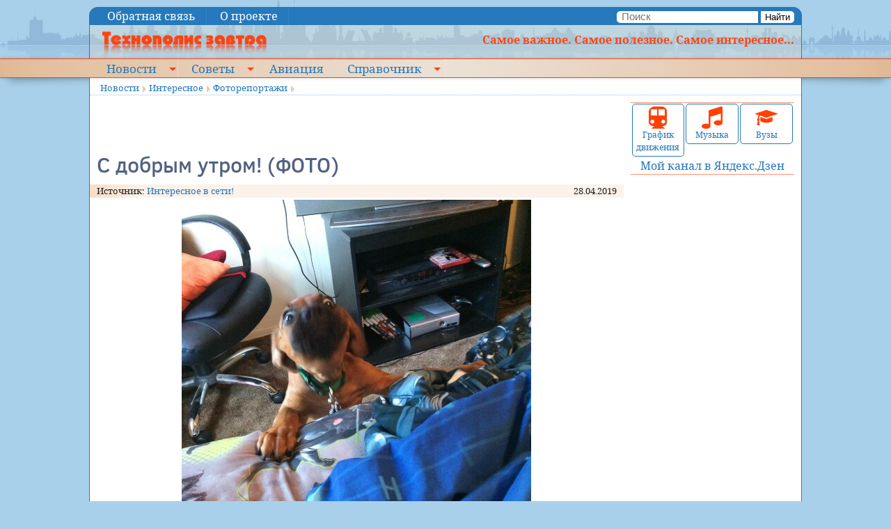

--- FILE ---
content_type: text/html; charset=utf-8
request_url: https://kramtp.info/novosti/interesnoe/fotoreportazhi/full/68590
body_size: 34090
content:
<!DOCTYPE html>
<!--[if lt IE 7]>      <html class="no-js lt-ie9 lt-ie8 lt-ie7"> <![endif]-->
<!--[if IE 7]>         <html class="no-js lt-ie9 lt-ie8"> <![endif]-->
<!--[if IE 8]>         <html class="no-js lt-ie9"> <![endif]-->
<!--[if gt IE 8]><!-->
<html class="no-js nav-no-js">
<!--<![endif]-->
<head>
<meta charset="utf-8">
<meta http-equiv="X-UA-Compatible" content="IE=edge,chrome=1">
<title>С добрым утром! (ФОТО) - Технополис завтра</title>
<!-- <meta name="description" content=""> -->
<meta name="viewport" content="width=device-width, initial-scale=1">
<!-- <link rel="stylesheet" href="http://yui.yahooapis.com/pure/0.6.0/pure-min.css"> -->
<link href="/tmpl/ktp/css/screen.css" media="screen, projection" rel="stylesheet" type="text/css">
<link href="/tmpl/ktp/css/print.css" media="print" rel="stylesheet" type="text/css">
<!--[if IE]>
    <link href="/tmpl/ktp/css/ie.css" media="screen, projection" rel="stylesheet" type="text/css">
<![endif]-->

<link rel="canonical" href="https://kramtp.info/novosti/interesnoe/fotoreportazhi/full/68590">


<!-- Standard iPhone, iPod touch -->
<link rel="apple-touch-icon" sizes="57x57" href="/apple-touch-icon-114.png">
<!-- Retina iPhone, iPod touch -->
<link rel="apple-touch-icon" sizes="114x114" href="/apple-touch-icon-114.png">
<!-- Standard iPad -->
<link rel="apple-touch-icon" sizes="72x72" href="/apple-touch-icon-144.png">
<!-- Retina iPad -->
<link rel="apple-touch-icon" sizes="144x144" href="/apple-touch-icon-144.png">
<link rel="icon" href="/favicon.ico" type="image/x-icon">


<link rel="alternate" type="application/rss+xml" title="Новости. Все одной лентой" href="https://kramtp.info/rss/feed/news">
<link rel="alternate" type="application/rss+xml" title="Новости. Политика" href="https://kramtp.info/rss/novosti/politika/feed/news">
<link rel="alternate" type="application/rss+xml" title="Новости. Фунты, тугрики..." href="https://kramtp.info/rss/novosti/funty-tugriki/feed/news">
<link rel="alternate" type="application/rss+xml" title="Новости. Полезные советы" href="https://kramtp.info/rss/novosti/poleznye-sovety/feed/news">
<link rel="alternate" type="application/rss+xml" title="Новости. Интересное" href="https://kramtp.info/rss/novosti/interesnoe/feed/news">
<link rel="alternate" type="application/rss+xml" title="Новости. ЧП, криминал" href="https://kramtp.info/rss/novosti/chp-kriminal/feed/news">
<link rel="alternate" type="application/rss+xml" title="Новости. Вокруг спорта" href="https://kramtp.info/rss/novosti/sport-i-okolo-nego/feed/news">
<link rel="alternate" type="application/rss+xml" title="Новости. Юмор" href="https://kramtp.info/rss/novosti/yumor/feed/news">
<link rel="alternate" type="application/rss+xml" title="Новости. Арт-Шоу" href="https://kramtp.info/rss/novosti/art-shou/feed/news">
<link rel="alternate" type="application/rss+xml" title="Новости. Мимоходом" href="https://kramtp.info/rss/novosti/mimohodom/feed/news">


<meta name="description" content="Сегодня нам поднимут настроение забавные и симпатичные пёсики.
">
<meta property="fb:app_id" content="294900477513266">
<meta property="og:title" content="С добрым утром! (ФОТО)">
<meta property="og:description" content="Сегодня нам поднимут настроение забавные и симпатичные пёсики.
">
<meta property="og:image" content="https://kramtp.info/gallery/p1/2019/04/28/f7940b10c5dd.jpg">
<meta property="og:type" content="article">
<meta property="og:url" content= "https://kramtp.info/novosti/interesnoe/fotoreportazhi/full/68590">
<meta property="og:locale" content="ru_RU">


<script src="/js/mootools.js" type="text/javascript"></script>
<!--
<script src="/js/uSizer-1.0.js" type="text/javascript"></script>
-->
<script src="/js/uSlider-1.1.js" type="text/javascript"></script>
<script type="text/javascript" src="/js/custom-event.js"></script>

<script type="text/javascript" src="/js//Source/Browser/Features.Touch.js"></script>
<script type="text/javascript" src="/js//Source/Desktop/Mouse.js"></script>

<script type="text/javascript" src="/js//Source/Touch/Swipe.js"></script>



<!-- 9 -->
  
  <!-- SAPE RTB JS -->
<!-- <script
    async="async"
    src="//cdn-rtb.sape.ru/rtb-b/js/503/2/22503.js"
    type="text/javascript">
</script>-->
<!-- SAPE RTB END -->


</head>
<body>
<!-- #@page in, label="mob-top"@ if _root != 2 -->

  <div class="article">
  
  
  </div>

<!-- <div class="small">small</div><div class="medium">medium</div><div class="large">large</div> -->
<!--[if lt IE 7]>
   <p class="browsehappy">You are using an <strong>outdated</strong> browser. Please <a href="http://browsehappy.com/">upgrade your browser</a> to improve your experience.</p>
<![endif]-->
<div class="row maxw topline">
  <div class="medium-7 columns menu1">

  
  <a href="#" class="nav-button">Menu</a>
  <nav class="nav-no-js nav">
  <ul>
    
    <li class="">
      <a href="/top/obratnaya-svyaz">Обратная связь</a>
      
    </li>
    
    <li class="">
      <a href="/top/o-proekte">О проекте</a>
      
    </li>
    
  </ul>
  </nav><a href="#" class="nav-close">Close Menu</a>
  


</div>
  <div class="medium-5 columns text-right search">
<form name="frmSearch" method="get" action="/search/novosti/interesnoe/fotoreportazhi/search"><input name="mod" type="hidden" value="search"><input name="action" type="hidden" value="search">
  <input type="text" name="s" id="s" placeholder="Поиск">
  <button>Найти</button>
</form>

</div>
</div>
<div class="row maxw header">
  <div class="small-12 large-3 columns"><a href="/"><img src="/tmpl/ktp/i/logo.png" style="margin-left:0.5em" alt="Технополис завтра"></a></div>
  <div class="large-9 columns hidden-for-medium-down right"><b>Самое важное. Самое полезное. Самое интересное...</b></div>
</div>
<div class="cross" id="mmenu">
<div class="row maxw">
  <div class="small-12 columns menu2">
  

  
  <a href="#" class="nav-button">Menu</a>
  <nav class="nav-no-js nav">
  <ul>
    
    <li class=" nav-submenu">
      <a href="/">Новости</a>
      
  
  <ul>
    
    <li class="">
      <a href="/novosti/politika">Политика</a>
      
    </li>
    
    <li class="">
      <a href="/novosti/funty-tugriki">Фунты, тугрики...</a>
      
    </li>
    
    <li class=" nav-submenu">
      <a href="/novosti/poleznye-sovety">Полезные советы</a>
      
  
  <ul>
    
    <li class="">
      <a href="/novosti/poleznye-sovety/energosberezhenie">Энергосбережение</a>
      
    </li>
    
  </ul>
  

    </li>
    
    <li class=" nav-submenu">
      <a href="/novosti/interesnoe">Интересное</a>
      
  
  <ul>
    
    <li class="">
      <a href="/novosti/interesnoe/fotoreportazhi">Фоторепортажи</a>
      
    </li>
    
  </ul>
  

    </li>
    
    <li class="">
      <a href="/novosti/chp-kriminal">ЧП, криминал</a>
      
    </li>
    
    <li class="">
      <a href="/novosti/sport-i-okolo-nego">Вокруг спорта</a>
      
    </li>
    
    <li class="">
      <a href="/novosti/yumor">Юмор</a>
      
    </li>
    
    <li class=" nav-submenu">
      <a href="/novosti/art-shou">Арт-Шоу</a>
      
  
  <ul>
    
    <li class="">
      <a href="/novosti/art-shou/muzyka">Музыка</a>
      
    </li>
    
  </ul>
  

    </li>
    
    <li class="">
      <a href="/novosti/mimohodom">Мимоходом</a>
      
    </li>
    
  </ul>
  

    </li>
    
    <li class=" nav-submenu">
      <a href="/sovety">Советы</a>
      
  
  <ul>
    
    <li class="">
      <a href="/sovety/medicina-narodnaya">Медицина народная</a>
      
    </li>
    
    <li class="">
      <a href="/sovety/medicina-oficialnaya">Медицина официальная</a>
      
    </li>
    
    <li class="">
      <a href="/sovety/avto-i-doroga">Авто и дорога</a>
      
    </li>
    
    <li class="">
      <a href="/sovety/sport-i-otdyh">Спорт и отдых</a>
      
    </li>
    
    <li class="">
      <a href="/sovety/obrazovanie">Образование</a>
      
    </li>
    
    <li class="">
      <a href="/sovety/dacha-sad-ogorod">Дача, сад, огород</a>
      
    </li>
    
    <li class="">
      <a href="/sovety/kulinariya">Кулинария</a>
      
    </li>
    
    <li class="">
      <a href="/sovety/yuridicheskaya-pomosch">Юридическая помощь</a>
      
    </li>
    
    <li class="">
      <a href="/sovety/odezhda-pricheski-makiyazh">Одежда, прически, макияж...</a>
      
    </li>
    
    <li class="">
      <a href="/sovety/kommunalka">Коммуналка</a>
      
    </li>
    
    <li class="">
      <a href="/sovety/bytovaya-tehnika">Бытовая техника</a>
      
    </li>
    
    <li class="">
      <a href="/sovety/rabota-i-biznes">Работа и бизнес</a>
      
    </li>
    
    <li class="">
      <a href="/sovety/istorii-stroki">Истории строки</a>
      
    </li>
    
    <li class="">
      <a href="/sovety/glazami-ochevidca">Глазами очевидца</a>
      
    </li>
    
    <li class="">
      <a href="/sovety/raznoe">Разное</a>
      
    </li>
    
    <li class="">
      <a href="/sovety/muzyka">Музыка</a>
      
    </li>
    
  </ul>
  

    </li>
    
    <li class="">
      <a href="/aviaciya">Авиация</a>
      
    </li>
    
    <li class=" nav-submenu">
      <a href="/spravochnik">Справочник</a>
      
  
  <ul>
    
    <li class="">
      <a href="/spravochnik/obschij">Общий</a>
      
    </li>
    
    <li class=" nav-submenu">
      <a href="/spravochnik/kipovca">КИПовца</a>
      
  
  <ul>
    
    <li class="">
      <a href="/spravochnik/kipovca/dokumenty">Документы</a>
      
    </li>
    
    <li class="">
      <a href="/spravochnik/kipovca/knigi">Книги</a>
      
    </li>
    
    <li class="">
      <a href="/spravochnik/kipovca/programmy">Программы</a>
      
    </li>
    
    <li class="">
      <a href="/spravochnik/kipovca/stati">Статьи</a>
      
    </li>
    
    <li class="">
      <a href="/spravochnik/kipovca/remont-priborov">Ремонт приборов</a>
      
    </li>
    
    <li class="">
      <a href="/spravochnik/kipovca/spravochnik">Справочник</a>
      
    </li>
    
  </ul>
  

    </li>
    
    <li class=" nav-submenu">
      <a href="/spravochnik/elektronschika">Электронщика</a>
      
  
  <ul>
    
    <li class="">
      <a href="/spravochnik/elektronschika">Кодовая и цветовая маркировка резисторов</a>
      
    </li>
    
    <li class="">
      <a href="/spravochnik/elektronschika">Кодовая и цветовая маркировка конденсаторов</a>
      
    </li>
    
    <li class="">
      <a href="/spravochnik/elektronschika/markirovka-smd-kondensatorov">Маркировка SMD конденсаторов</a>
      
    </li>
    
    <li class="">
      <a href="/spravochnik/elektronschika/spravochnye-dannye-po-ionistoram">Справочные данные по ионисторам</a>
      
    </li>
    
    <li class="">
      <a href="/spravochnik/elektronschika">Цв. маркировка контурных катушек имп. радио</a>
      
    </li>
    
    <li class="">
      <a href="/spravochnik/elektronschika/ozhivlenie-fleshki">Оживление флешки</a>
      
    </li>
    
  </ul>
  

    </li>
    
    <li class="">
      <a href="/spravochnik/raspisanie-transporta">Расписание транспорта</a>
      
    </li>
    
    <li class=" nav-submenu">
      <a href="/spravochnik/vuzy-ukrainy">ВУЗы Украины</a>
      
  
  <ul>
    
    <li class="">
      <a href="/spravochnik/vuzy-ukrainy/ar-krym">АР Крым</a>
      
    </li>
    
    <li class="">
      <a href="/spravochnik/vuzy-ukrainy/vinnickaya-oblast">Винницкая область</a>
      
    </li>
    
    <li class="">
      <a href="/spravochnik/vuzy-ukrainy/volynskaya-oblast">Волынская область</a>
      
    </li>
    
    <li class="">
      <a href="/spravochnik/vuzy-ukrainy/dnepropetrovskaya-oblast">Днепропетровская область</a>
      
    </li>
    
    <li class="">
      <a href="/spravochnik/vuzy-ukrainy/doneckaya-oblast">Донецкая область</a>
      
    </li>
    
    <li class="">
      <a href="/spravochnik/vuzy-ukrainy/zhitomirskaya-oblast">Житомирская область</a>
      
    </li>
    
    <li class="">
      <a href="/spravochnik/vuzy-ukrainy/zakarpatskaya-oblast">Закарпатская область</a>
      
    </li>
    
    <li class="">
      <a href="/spravochnik/vuzy-ukrainy/zaporozhskaya-oblast">Запорожская область</a>
      
    </li>
    
    <li class="">
      <a href="/spravochnik/vuzy-ukrainy/ivano-frankovskaya-oblast">Ивано-Франковская область</a>
      
    </li>
    
    <li class="">
      <a href="/spravochnik/vuzy-ukrainy/kiev">Киев</a>
      
    </li>
    
    <li class="">
      <a href="/spravochnik/vuzy-ukrainy/kievskaya-oblast">Киевская  область</a>
      
    </li>
    
    <li class="">
      <a href="/spravochnik/vuzy-ukrainy/kirovogradskaya-oblast">Кировоградская область</a>
      
    </li>
    
    <li class="">
      <a href="/spravochnik/vuzy-ukrainy/luganskaya-oblast">Луганская область</a>
      
    </li>
    
    <li class="">
      <a href="/spravochnik/vuzy-ukrainy/lvovskaya-oblast">Львовская область</a>
      
    </li>
    
    <li class="">
      <a href="/spravochnik/vuzy-ukrainy/nikolaevskaya-oblast">Николаевская область</a>
      
    </li>
    
    <li class="">
      <a href="/spravochnik/vuzy-ukrainy/odesskaya-oblast">Одесская область</a>
      
    </li>
    
    <li class="">
      <a href="/spravochnik/vuzy-ukrainy/poltavskaya-oblast">Полтавская область</a>
      
    </li>
    
    <li class="">
      <a href="/spravochnik/vuzy-ukrainy/rovnenskaya-oblast">Ровненская область</a>
      
    </li>
    
    <li class="">
      <a href="/spravochnik/vuzy-ukrainy/sumskaya-oblast">Сумская область</a>
      
    </li>
    
    <li class="">
      <a href="/spravochnik/vuzy-ukrainy/ternopolskaya-oblast">Тернопольская область</a>
      
    </li>
    
    <li class="">
      <a href="/spravochnik/vuzy-ukrainy/harkovskaya-oblast">Харьковская область</a>
      
    </li>
    
    <li class="">
      <a href="/spravochnik/vuzy-ukrainy/hersonskaya-oblast">Херсонская область</a>
      
    </li>
    
    <li class="">
      <a href="/spravochnik/vuzy-ukrainy/hmelnickaya-oblast">Хмельницкая область</a>
      
    </li>
    
    <li class="">
      <a href="/spravochnik/vuzy-ukrainy/cherkasskaya-oblast">Черкасская область</a>
      
    </li>
    
    <li class="">
      <a href="/spravochnik/vuzy-ukrainy/chernovickaya-oblast">Черновицкая область</a>
      
    </li>
    
    <li class="">
      <a href="/spravochnik/vuzy-ukrainy/chernigovskaya-oblast">Черниговская область</a>
      
    </li>
    
  </ul>
  

    </li>
    
  </ul>
  

    </li>
    
  </ul>
  </nav><a href="#" class="nav-close">Close Menu</a>
  



  </div>
</div>
</div>
<div class="row maxw page">
<div class="small-12 columns bc" style="font-size:10pt">

  
  <span class="bc"><a href="/">Новости</a></span>
  
  <span class="bc"><a href="/novosti/interesnoe">Интересное</a></span>
  
  <span class="bc"><a href="/novosti/interesnoe/fotoreportazhi">Фоторепортажи</a></span>
  
  </div>

</div>
</div>
<div class="row maxw page">
  <div class="medium-9 columns"><!-- #@page in, label="top-left"@ --><!-- 9 -->
  
  <div style="overflow-x:auto; max-width:100%; height:70px;">
<!-- SAPE RTB DIV 468x60 -->
<div id="SRTB_120327" style="text-align:center"></div>
<!-- SAPE RTB END -->
</div>

    

<div class="news" itemscope itemtype="http://schema.org/Article">
  <div class="topic"></div>
  <h1 itemprop="headline">С добрым утром! (ФОТО)</h1>
  <div class="row date">
    <div class="columns medium-6">
      
      <noindex>Источник: <a href="https://dymontiger.livejournal.com/" title="Интересное в сети!" >Интересное в сети!</a></noindex>
      
    </div>
    <div class="columns medium-6 text-right" itemprop="datePublished">
      28.04.2019
    </div>
  </div>
  
  <div class="row" style="margin-bottom:1em;">
    <div class="columns small-12 text-center">
      <!-- <img src="/images/novosti/interesnoe/fotoreportazhi?image=%2F2019%2F04%2F28%2Ff7940b10c5dd.jpg&preset=12" id="bpic" alt="" /> -->
      
      
      <div id="islider" class="uSlider">
        <img src="/gallery/p2/2019/04/28/f7940b10c5dd.jpg">
        <div class="info"></div>
      </div>
      
      
    </div>
  </div>
  
  <div class="row">
    <div class="columns small-12">
      <div class="ann" itemprop="articleBody"><sape_index><p>Сегодня нам поднимут настроение забавные и симпатичные пёсики.</p>
</sape_index></div>
    </div>
  </div>
  <div class="row">
    <div class="columns small-12" itemprop="articleBody">
      <sape_index>
      <p><img src="https://c.radikal.ru/c38/1904/2a/504b1ee23cef.jpg" title="С добрым утром!" /></p>

<p><img src="https://b.radikal.ru/b06/1904/f3/6df5e642b281.jpg" /></p>

<p><img src="https://c.radikal.ru/c22/1904/d5/cfaa3dea87f9.jpg" /></p>

<p><img src="https://d.radikal.ru/d13/1904/9a/d7d1af610ed6.jpg" /></p>

<p><img src="https://d.radikal.ru/d29/1904/53/fe93170c58f0.jpg" /></p>

<p><img src="https://d.radikal.ru/d01/1904/53/57c903d5912e.jpg" /></p>

<p><img src="https://d.radikal.ru/d32/1904/9f/86612a36b525.jpg" /></p>

<p><img src="https://c.radikal.ru/c14/1904/f8/af80979bec73.jpg" /></p>

<p><img src="https://b.radikal.ru/b21/1904/76/c6a9c02f40fc.jpg" /></p>

<p><img src="https://a.radikal.ru/a36/1904/87/587a16effadd.jpg" /></p>

<p><img src="https://d.radikal.ru/d43/1904/cc/40e78ec62350.jpg" /></p>

<p><img src="https://c.radikal.ru/c21/1904/d7/91f83dbd0295.jpg" /></p>

<p><img src="https://a.radikal.ru/a22/1904/03/c296396859a2.jpg" /></p>

<p><img src="https://a.radikal.ru/a37/1904/15/a7618a9d40df.jpg" /></p>

<p><img src="https://d.radikal.ru/d16/1904/1f/25e079b6bbd0.jpg" /></p>

<p><img src="https://b.radikal.ru/b06/1904/23/25effb23f4e1.jpg" /></p>

<p><img src="https://b.radikal.ru/b38/1904/a2/1c4da522bbc7.jpg" /></p>

<p><img src="https://a.radikal.ru/a10/1904/97/f6a35cc4732d.jpg" /></p>

<p><img src="https://c.radikal.ru/c02/1904/4b/f7940b10c5dd.jpg" /></p>

<p><img src="https://c.radikal.ru/c36/1904/05/b13e01edf656.jpg" /></p>

<p><img src="https://b.radikal.ru/b24/1904/e0/82a39ef344c8.jpg" /></p>

<p><img src="https://b.radikal.ru/b15/1904/e1/975df98b4f0e.jpg" /></p>

<p><img src="https://c.radikal.ru/c31/1904/62/d2c52813f9b9.jpg" /></p>

<p><img src="https://a.radikal.ru/a08/1904/32/3483648f32f8.jpg" /></p>

<p><img src="https://d.radikal.ru/d26/1904/10/e293cfbe8a59.gif" /></p>

<p><img src="https://b.radikal.ru/b18/1904/ec/cdb7605760aa.gif" /></p>

      </sape_index>
      
      <br><!--
      <script type="text/javascript">(function() {
  if (window.pluso)if (typeof window.pluso.start == "function") return;
  if (window.ifpluso==undefined) { window.ifpluso = 1;
    var d = document, s = d.createElement('script'), g = 'getElementsByTagName';
    s.type = 'text/javascript'; s.charset='UTF-8'; s.async = true;
    s.src = ('https:' == window.location.protocol ? 'https' : 'http')  + '://share.pluso.ru/pluso-like.js';
    var h=d[g]('body')[0];
    h.appendChild(s);
  }})();</script>
<div class="pluso" data-background="transparent" data-options="small,square,line,horizontal,nocounter,theme=06" data-services="vkontakte,livejournal,facebook,twitter,odnoklassniki,yandex,moimir,google,email,print"></div>
-->
    </div>
  </div>
  <div class="row date">
    <div class="medium-4 columns">
      
    </div>
    <div class="medium-8 columns text-right">
        <noindex><a href="#/ajax/novosti/interesnoe/fotoreportazhi/plus/68590" rel="nofollow" class="v-plus" id="ap">Нравится: 8</a> | <a href="#/ajax/novosti/interesnoe/fotoreportazhi/minus/68590" rel="nofollow" class="v-minus" id="am">Не нравится: 0</a></noindex>
        &nbsp;
    </div>
  </div>
</div>
<div class="row">
  <div class="columns">
  
  <div class="article">
  
  <div class="ad-injection-block" id="ad_target-1lrsfjxnkk9f3"></div>
  </div>

  </div>
</div>
<div class="row">
  <div class="columns">
  
  <div class="article">
  
  <div class="js-relap-anchor" data-relap-id="_6iofHCx4hnjmJiY"></div>
  </div>

  </div>
</div>


<div class="row">
<div class="columns"> &nbsp; <a name="comments"></a>
  <div class="comments">
    
    
    
    <div id="mc-container"></div>
<!--
    <script type="text/javascript">
        cackle_widget = window.cackle_widget || [];
        cackle_widget.push({
            widget: 'Comment',
            id: 29539,
            'channel': '482/68590'
        });
        (function() {
            var mc = document.createElement('script');
            mc.type = 'text/javascript';
            mc.async = true;
            mc.src = ('https:' == document.location.protocol ? 'https' : 'http') + '://cackle.me/widget.js';
            var s = document.getElementsByTagName('script')[0];
            s.parentNode.insertBefore(mc, s.nextSibling);
        })();
    </script>
    <a id="mc-link" href="http://cackle.ru">Социальные комментарии <b style="color:#4FA3DA">Cackl</b><b style="color:#F65077">e</b></a>
-->
    <br style="clear">
    
    <div id="reg">
        <!-- Registration required-->
        <!-- #@auth ilogin @ -->
    </div>
    
    
    
    
    <script type="text/javascript">
        function genNewCode() {
            new Request.HTML({
                url: '/ajax/novosti/interesnoe/fotoreportazhi/newpic',
                method: 'get',
                evalScripts: false,
                onComplete: function() {
                    $('code').setStyle('background-image', 'url(/novosti/interesnoe/fotoreportazhi/getpic&' + Math.random() + ')');
                }
            }).send();
        }

        var req;
        /*
        window.addEvent('domready', function() {
          req=$('req').value.split(',');
          $('com').addEvent('submit', function(e) {
            for (var n=0; n<req.length; n++) {
        		$(req[n]).value.trim();
        		if (!$(req[n]).value.length) {
        			e.stop();
        			$(req[n]).focus();
        			alert('Не заполнено обязательное поле');
        			return;
        		}
        	}
          });
        });*/
    </script>

  </div>
</div>
</div>

<script type="text/javascript">
vf=function(e) {
        e.stop();
        var v=e.target;
        var url=v.href.substr(v.href.indexOf('#')+1);//+'&ajax=1';
        new Request.HTML({ 'url': url,
                         'method':'get',
                         'onSuccess': function(r) { v.set('text','');v.adopt(r)}
                         }).send();
};

window.addEvent('domready', function(){

  if ($('ap')) $('ap').addEvent('click', vf);
  if ($('am')) $('am').addEvent('click', vf)
  
  if (0) {
    var slider = $('islider');
    var itslider = $('itslider');
    itslider.setStyle('max-width', slider.getSize().x);
    var s1=itslider.getSize();
    //var s2=itslider.getScrollSize();
    var thumbsContainer = $('thumbsContainer');
    console.log(slider.getSize());
    var s2=thumbsContainer.getSize();
    var tt=$$('img.thumb');
    var curPos=0;
    //console.log(s1,s2,$('thumbsContainer').getSize())
  // Create an instance of select
  /*
  options: {
    images: "img", // Which images inside the wrapper should we grab?
    rotationMax: 6, // Rotation max (both positive and negative)
    translationChange: 100, // Positive and negative,
    translationPxChange: 3, // Only positive
    scaleMax: 1.1, // Only positive, obviously,
    duration: 100 // Animation duration
  },
  */
    var fx = new Fx({ duration: 100 });
    fx.set = function(value) {
    // Calculate image settings specific to this instance
      /*var index = thumbsContainer.retrieve("photostack-index"),
    	targetRotation = (this.rotationStart + (index * this.rotationIncrement)), // deg
    	targetTranslation = (this.translationStart + (index * this.translationIncrement)), // px
    	targetTranslationPx = this.translationPx; //px*/

      // Create the style string for this spot in the animation
      //var style = "rotate(" + (targetRotation * value) + "deg) translate(" + (targetTranslation * value) + "px, " + (targetTranslationPx * value) + "px) scale(" + (1 + (value * (this.options.scaleMax - 1))) + ")";
      var style = "translateX(" + value + "px)"

      // Console out information
      console.warn("Current value: ", value, " / Calculated style: ", style, " / Image");

      // Update those styles accordingly
      thumbsContainer.setStyles({
    	"-webkit-transform": style,
    	"-moz-transform": style,
    	"-o-transform": style,
    	"-ms-transform": style,
    	transform: style
      });
    }.bind(this);
    var uslider = new uSlider(slider, {
        controlnav: false,
        directionnav: true,
        centercrop: false,
        autoslide: false,
        resize: false,
        effect: 'slide',
        onShow: function(slide){
          //console.log(slide,$('thumbsContainer').style)
          //$('thumbsContainer').setStyle('border','1px solid green');
          //$('thumbsContainer').setStyle('transform','translateX(100px)');
          //var s2a=itslider.getSize();
          //console.log(s2a)
          //if (s2a.x > s2.x) s2=s2a;
          if (s2.x > s1.x) {
            var ss = s2.x / this.stackSlides.length;
            var sh = s1.x / 2 - ss*slide.i - ss/2;
            console.log(ss,sh)
            //$('thumbsContainer').setStyle('transform','translateX('+sh+'px)');
            fx.start(curPos,sh);
            curPos=sh;
          }
          //itslider.scrollLeft=80*slide.i;
          //var ims = $('itslider').getElements('img');
          tt.each(function(e){e.removeClass('curr')});
          tt[slide.i].addClass('curr');
        }
    });
    tt.each(function(t,n){
      t.addClass('click');
      t.addEvent('click', function(){
        uslider.move(n);
        console.log(n);
      });
    });

    var _ss = s2.x / s1.x;//s2.x / uslider.stackSlides.length;
    var _b1 = 0;//s1.x / 2 - _ss/2;
    var _b2 = s1.x - s2.x; //s1.x / 2 - _ss*(uslider.stackSlides.length-1) - _ss/2;
    console.log('b:',_b1,_b2)
    if (s2.x > s1.x) {
      $('stLeft').addEvent('click', function(){
        if (s2.x > s1.x) {
          //var sh = curPos+_ss < _b1 ? curPos+_ss : _b1;
          var sh = curPos+s1.x < _b1 ? curPos+s1.x : _b1;
          //console.log(_ss,sh)
          fx.start(curPos,sh);
          curPos=sh;
        }
      });
      $('stRight').addEvent('click', function(){
        if (s2.x > s1.x) {
          //var sh = curPos-_ss > _b2 ? curPos-_ss : _b2;
          var sh = curPos-s1.x > _b2 ? curPos-s1.x : _b2;
          //console.log(_ss,sh)
          fx.start(curPos,sh);
          curPos=sh;
        }
      });
      $('stLeft').setStyle('display','block');
      $('stRight').setStyle('display','block');
      slider.store('swipe:cancelVertical', true);
      slider.addEvent('swipe', function(event){
        //alert('Swipe ' + event.direction);
        if (event.direction == 'right') {
          uslider.back()
        } else if (event.direction == 'left') {
          uslider.next()
        }
      });
    }
  }
})
</script>

 


  </div>
  <div class="medium-3 columns hide-for-small">
    
<div class="blocks"> 
  
  <div class="block">
    <div class="row small-collapse" style="margin:0 1px">
  <div class="columns small-4"><div class="big-button" title="Расписание транспорта"><a href="/spravochnik/raspisanie-transporta"><img src="/tmpl/ktp/i/train.png" alt="Расписание транспорта"><br>График движения</a></div></div>
  <div class="columns small-4"><div class="big-button" title="Музыка"><a href="/sovety/muzyka"><img src="/tmpl/ktp/i/notes.png" alt="Музыка"><br>Музыка</a></div></div>
  <div class="columns small-4"><div class="big-button" title="ВУЗы"><a href="/spravochnik/vuzy-ukrainy"><img src="/tmpl/ktp/i/hat.png" alt="Вузы"><br>Вузы</a></div></div>
</div>
<div class="row">
  <div class="columns small-12 text-center"><a target="_blank" href="https://zen.yandex.ru/id/5c056631e7f23803dd671022">Мой канал в Яндекс.Дзен</a></div>
</div>
  </div>
   
</div>

    <!-- #@page list, label="right-col1"@ if _root==2 -->
    <!-- #@sape block@ -->
    <!-- #@linkfeed links@ -->
  </div>
</div>
<div class="row maxw page">
  <div class="small-12 columns">

  <div class="article">
  
  <div class="r21459"></div>
<script type="text/javascript">
    (function() {
        var worker21459,
            tickerID = 21459,
            tag = (function() {
                var scripts = document.getElementsByClassName('r21459'),
                    len = scripts.length;
                return len ? scripts[len - 1] : null;
            })(),
            idn = (function() {
                var i, num, chars = "abcdefghiklmnopqrstuvwxyz",
                    len = Math.floor((Math.random() * 2) + 4),
                    idn = '';
                for (i = 0; i < len; i++) {
                    num = Math.floor(Math.random() * chars.length);
                    idn += chars.substring(num, num + 1);
                }
                return idn;
            })();
        
        var container = document.createElement('div');
            container.id = idn;
            container.innerHTML = 'загрузка...';
        tag.parentNode.insertBefore(container, tag);

        var script = document.createElement('script');
            script.setAttribute('class', 's21459');
            script.setAttribute('data-idn', idn);
            script.src = '//js-goods.redtram.com/0/21/ticker_21459.js';
            script.type = 'text/javascript';
            script.charset = 'utf-8';
        tag.parentNode.insertBefore(script, tag);
    })();
</script>

  </div>
<!-- rtgoods -->
  </div>
</div>
<div class="row maxw page">
  <div class="small-12 columns">
<!-- #@news excl, type="h", dock="bottom", list=20, cols=4, preset=3, tmpl="news/e-bottom.html" @-->
<div class="js-relap-anchor" data-relap-id="JdolZ6ZmRHOJfScn"></div>
  </div>
  <div class="small-12 columns">
    <script type="text/javascript">
<!--
var _acic={dataProvider:10};(function(){var e=document.createElement("script");e.type="text/javascript";e.async=true;e.src="https://www.acint.net/aci.js";var t=document.getElementsByTagName("script")[0];t.parentNode.insertBefore(e,t)})()
//-->
</script><!--1028787989208--><div id='axzD_1028787989208'></div>
    <!--5c6f1cae--><!--5c6f1cae--><script async="async" src="https://w.uptolike.com/widgets/v1/zp.js?pid=lfb9130a9a51dc3d86326b88ef193abc796f123cb9" type="text/javascript"></script>
  </div>
</div>
<div class="row maxw page-bottom">
  <div class="small-12 column">
    <div class="text-center divline">

  | <a href="/top/obratnaya-svyaz">Обратная связь</a> | <a href="/top/o-proekte">О проекте</a> | 
  


</div>
    <div class="divline"><!-- 9 -->
  
  <p>&copy; 2009 Технополис завтра</p>

<p>Перепечатка &nbsp;материалов приветствуется, при этом гиперссылка на статью&nbsp;или на главную страницу сайта &quot;Технополис завтра&quot; обязательна. Если же&nbsp;Ваши &nbsp;правила &nbsp;строже &nbsp;этих, &nbsp;пожалуйста, &nbsp;пользуйтесь при перепечатке&nbsp;Вашими же правилами.</p>

</div>
  </div>
</div>
<script type="text/javascript">
window.addEvent('scroll', function(e){
  var p = $$('body')[0].getScroll();
  var m = $('mmenu');
  //console.log(p);
  if (p.y > 74 && !m.hasClass('fix')) 
    m.addClass('fix');
  else if (p.y <= 74 && m.hasClass('fix')) m.removeClass('fix');
});
</script>

  <div class="article">
  
  <!-- Yandex.Metrika counter -->
<script type="text/javascript" >
   (function(m,e,t,r,i,k,a){m[i]=m[i]||function(){(m[i].a=m[i].a||[]).push(arguments)};
   m[i].l=1*new Date();
   for (var j = 0; j < document.scripts.length; j++) {if (document.scripts[j].src === r) { return; }}
   k=e.createElement(t),a=e.getElementsByTagName(t)[0],k.async=1,k.src=r,a.parentNode.insertBefore(k,a)})
   (window, document, "script", "https://mc.webvisor.org/metrika/tag_ww.js", "ym");

   ym(162390, "init", {
        clickmap:true,
        trackLinks:true,
        accurateTrackBounce:true
   });
</script>
<noscript><div><img src="https://mc.yandex.ru/watch/162390" style="position:absolute; left:-9999px;" alt="" /></div></noscript>
<!-- /Yandex.Metrika counter -->
  </div>


  <div class="article">
  
  
  </div>

</body>
</html>
<!--c1028787989208--><div id='cj2pz_1028787989208'></div>

--- FILE ---
content_type: application/javascript;charset=utf-8
request_url: https://w.uptolike.com/widgets/v1/version.js?cb=cb__utl_cb_share_1768834485615973
body_size: 396
content:
cb__utl_cb_share_1768834485615973('1ea92d09c43527572b24fe052f11127b');